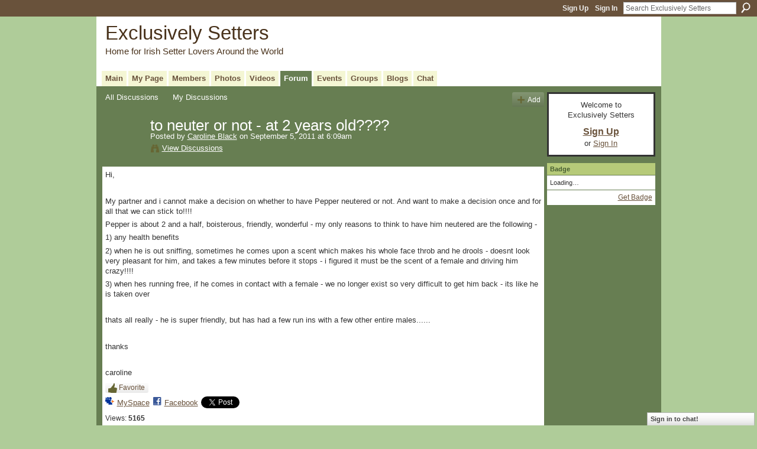

--- FILE ---
content_type: text/html; charset=UTF-8
request_url: https://irishsetters.ning.com/forum/topics/to-neuter-or-not-at-2-years-old?commentId=865021%3AComment%3A777634
body_size: 61668
content:
<!DOCTYPE html>
<html lang="en" xmlns:og="http://ogp.me/ns#" xmlns:fb="http://www.facebook.com/2008/fbml">
    <head data-layout-view="default">
<script>
    window.dataLayer = window.dataLayer || [];
        </script>
<!-- Google Tag Manager -->
<script>(function(w,d,s,l,i){w[l]=w[l]||[];w[l].push({'gtm.start':
new Date().getTime(),event:'gtm.js'});var f=d.getElementsByTagName(s)[0],
j=d.createElement(s),dl=l!='dataLayer'?'&l='+l:'';j.async=true;j.src=
'https://www.googletagmanager.com/gtm.js?id='+i+dl;f.parentNode.insertBefore(j,f);
})(window,document,'script','dataLayer','GTM-T5W4WQ');</script>
<!-- End Google Tag Manager -->
            <meta http-equiv="Content-Type" content="text/html; charset=utf-8" />
    <title>to neuter or not  - at 2 years old???? - Exclusively Setters</title>
    <link rel="icon" href="https://irishsetters.ning.com/favicon.ico" type="image/x-icon" />
    <link rel="SHORTCUT ICON" href="https://irishsetters.ning.com/favicon.ico" type="image/x-icon" />
    <meta name="description" content="Hi,
 
My partner and i cannot make a decision on whether to have Pepper neutered or not. And want to make a decision once and for all that we can stick to!!!!…" />
<meta name="title" content="to neuter or not  - at 2 years old????" />
<meta property="og:type" content="website" />
<meta property="og:url" content="https://irishsetters.ning.com/forum/topics/to-neuter-or-not-at-2-years-old?commentId=865021%3AComment%3A777634" />
<meta property="og:title" content="to neuter or not  - at 2 years old????" />
<meta property="og:image" content="https://storage.ning.com/topology/rest/1.0/file/get/2746056894?profile=UPSCALE_150x150">
<meta name="twitter:card" content="summary" />
<meta name="twitter:title" content="to neuter or not  - at 2 years old????" />
<meta name="twitter:description" content="Hi,
 
My partner and i cannot make a decision on whether to have Pepper neutered or not. And want to make a decision once and for all that we can stick to!!!!…" />
<meta name="twitter:image" content="https://storage.ning.com/topology/rest/1.0/file/get/2746056894?profile=UPSCALE_150x150" />
<link rel="image_src" href="https://storage.ning.com/topology/rest/1.0/file/get/2746056894?profile=UPSCALE_150x150" />
<script type="text/javascript">
    djConfig = { preventBackButtonFix: false, isDebug: false }
ning = {"CurrentApp":{"premium":true,"iconUrl":"https:\/\/storage.ning.com\/topology\/rest\/1.0\/file\/get\/2746056894?profile=UPSCALE_150x150","url":"httpsirishsetters.ning.com","domains":[],"online":true,"privateSource":true,"id":"irishsetters","appId":865021,"description":"A place for Irish Setters owners around the world to share stories &amp; photos of one of the most beautiful dog breeds. \/ Ein Platz f&uuml;r alle Irish Setter Besitzer der Welt um Ihre Geschichten\r\nund Bilder einer der sch&ouml;nsten Hunderassen zu teilen.\r\n","name":"Exclusively Setters","owner":"BeforeShot","createdDate":"2007-07-07T17:31:10.647Z","runOwnAds":false},"CurrentProfile":null,"maxFileUploadSize":5};
        (function(){
            if (!window.ning) { return; }

            var age, gender, rand, obfuscated, combined;

            obfuscated = document.cookie.match(/xgdi=([^;]+)/);
            if (obfuscated) {
                var offset = 100000;
                obfuscated = parseInt(obfuscated[1]);
                rand = obfuscated / offset;
                combined = (obfuscated % offset) ^ rand;
                age = combined % 1000;
                gender = (combined / 1000) & 3;
                gender = (gender == 1 ? 'm' : gender == 2 ? 'f' : 0);
                ning.viewer = {"age":age,"gender":gender};
            }
        })();

        if (window.location.hash.indexOf('#!/') == 0) {
        window.location.replace(window.location.hash.substr(2));
    }
    window.xg = window.xg || {};
xg.captcha = {
    'shouldShow': false,
    'siteKey': '6Ldf3AoUAAAAALPgNx2gcXc8a_5XEcnNseR6WmsT'
};
xg.addOnRequire = function(f) { xg.addOnRequire.functions.push(f); };
xg.addOnRequire.functions = [];
xg.addOnFacebookLoad = function (f) { xg.addOnFacebookLoad.functions.push(f); };
xg.addOnFacebookLoad.functions = [];
xg._loader = {
    p: 0,
    loading: function(set) {  this.p++; },
    onLoad: function(set) {
                this.p--;
        if (this.p == 0 && typeof(xg._loader.onDone) == 'function') {
            xg._loader.onDone();
        }
    }
};
xg._loader.loading('xnloader');
if (window.bzplcm) {
    window.bzplcm._profileCount = 0;
    window.bzplcm._profileSend = function() { if (window.bzplcm._profileCount++ == 1) window.bzplcm.send(); };
}
xg._loader.onDone = function() {
            if(window.bzplcm)window.bzplcm.start('ni');
        xg.shared.util.parseWidgets();    var addOnRequireFunctions = xg.addOnRequire.functions;
    xg.addOnRequire = function(f) { f(); };
    try {
        if (addOnRequireFunctions) { dojo.lang.forEach(addOnRequireFunctions, function(onRequire) { onRequire.apply(); }); }
    } catch (e) {
        if(window.bzplcm)window.bzplcm.ts('nx').send();
        throw e;
    }
    if(window.bzplcm) { window.bzplcm.stop('ni'); window.bzplcm._profileSend(); }
};
window.xn = { track: { event: function() {}, pageView: function() {}, registerCompletedFlow: function() {}, registerError: function() {}, timer: function() { return { lapTime: function() {} }; } } };</script>
<meta name="medium" content="news" /><link rel="alternate" type="application/atom+xml" title="to neuter or not  - at 2 years old???? - Exclusively Setters" href="https://irishsetters.ning.com/forum/topics/to-neuter-or-not-at-2-years-old?commentId=865021%3AComment%3A777634&amp;feed=yes&amp;xn_auth=no" /><link rel="alternate" type="application/atom+xml" title="Discussion Forum - Exclusively Setters" href="https://irishsetters.ning.com/forum?sort=mostRecent&amp;feed=yes&amp;xn_auth=no" />
<style type="text/css" media="screen,projection">
#xg_navigation ul div.xg_subtab ul li a {
    color:#7A7A7A;
    background:#0D100B;
}
#xg_navigation ul div.xg_subtab ul li a:hover {
    color:#ADADAD;
    background:#333F29;
}
</style>

<style type="text/css" media="screen,projection">
@import url("https://static.ning.com/socialnetworkmain/widgets/index/css/common.min.css?xn_version=1229287718");
@import url("https://static.ning.com/socialnetworkmain/widgets/forum/css/component.min.css?xn_version=148829171");
@import url("https://static.ning.com/socialnetworkmain/widgets/chat/css/bottom-bar.min.css?xn_version=512265546");

</style>

<style type="text/css" media="screen,projection">
@import url("/generated-691c8c14ed0355-13712587-css?xn_version=202511181459");

</style>

<style type="text/css" media="screen,projection">
@import url("/generated-691c8ae23e47a0-43059976-css?xn_version=202511181459");

</style>

<!--[if IE 6]>
    <link rel="stylesheet" type="text/css" href="https://static.ning.com/socialnetworkmain/widgets/index/css/common-ie6.min.css?xn_version=463104712" />
<![endif]-->
<!--[if IE 7]>
<link rel="stylesheet" type="text/css" href="https://static.ning.com/socialnetworkmain/widgets/index/css/common-ie7.css?xn_version=2712659298" />
<![endif]-->
<link rel="EditURI" type="application/rsd+xml" title="RSD" href="https://irishsetters.ning.com/profiles/blog/rsd" />
<script type="text/javascript">(function(a,b){if(/(android|bb\d+|meego).+mobile|avantgo|bada\/|blackberry|blazer|compal|elaine|fennec|hiptop|iemobile|ip(hone|od)|iris|kindle|lge |maemo|midp|mmp|netfront|opera m(ob|in)i|palm( os)?|phone|p(ixi|re)\/|plucker|pocket|psp|series(4|6)0|symbian|treo|up\.(browser|link)|vodafone|wap|windows (ce|phone)|xda|xiino/i.test(a)||/1207|6310|6590|3gso|4thp|50[1-6]i|770s|802s|a wa|abac|ac(er|oo|s\-)|ai(ko|rn)|al(av|ca|co)|amoi|an(ex|ny|yw)|aptu|ar(ch|go)|as(te|us)|attw|au(di|\-m|r |s )|avan|be(ck|ll|nq)|bi(lb|rd)|bl(ac|az)|br(e|v)w|bumb|bw\-(n|u)|c55\/|capi|ccwa|cdm\-|cell|chtm|cldc|cmd\-|co(mp|nd)|craw|da(it|ll|ng)|dbte|dc\-s|devi|dica|dmob|do(c|p)o|ds(12|\-d)|el(49|ai)|em(l2|ul)|er(ic|k0)|esl8|ez([4-7]0|os|wa|ze)|fetc|fly(\-|_)|g1 u|g560|gene|gf\-5|g\-mo|go(\.w|od)|gr(ad|un)|haie|hcit|hd\-(m|p|t)|hei\-|hi(pt|ta)|hp( i|ip)|hs\-c|ht(c(\-| |_|a|g|p|s|t)|tp)|hu(aw|tc)|i\-(20|go|ma)|i230|iac( |\-|\/)|ibro|idea|ig01|ikom|im1k|inno|ipaq|iris|ja(t|v)a|jbro|jemu|jigs|kddi|keji|kgt( |\/)|klon|kpt |kwc\-|kyo(c|k)|le(no|xi)|lg( g|\/(k|l|u)|50|54|\-[a-w])|libw|lynx|m1\-w|m3ga|m50\/|ma(te|ui|xo)|mc(01|21|ca)|m\-cr|me(rc|ri)|mi(o8|oa|ts)|mmef|mo(01|02|bi|de|do|t(\-| |o|v)|zz)|mt(50|p1|v )|mwbp|mywa|n10[0-2]|n20[2-3]|n30(0|2)|n50(0|2|5)|n7(0(0|1)|10)|ne((c|m)\-|on|tf|wf|wg|wt)|nok(6|i)|nzph|o2im|op(ti|wv)|oran|owg1|p800|pan(a|d|t)|pdxg|pg(13|\-([1-8]|c))|phil|pire|pl(ay|uc)|pn\-2|po(ck|rt|se)|prox|psio|pt\-g|qa\-a|qc(07|12|21|32|60|\-[2-7]|i\-)|qtek|r380|r600|raks|rim9|ro(ve|zo)|s55\/|sa(ge|ma|mm|ms|ny|va)|sc(01|h\-|oo|p\-)|sdk\/|se(c(\-|0|1)|47|mc|nd|ri)|sgh\-|shar|sie(\-|m)|sk\-0|sl(45|id)|sm(al|ar|b3|it|t5)|so(ft|ny)|sp(01|h\-|v\-|v )|sy(01|mb)|t2(18|50)|t6(00|10|18)|ta(gt|lk)|tcl\-|tdg\-|tel(i|m)|tim\-|t\-mo|to(pl|sh)|ts(70|m\-|m3|m5)|tx\-9|up(\.b|g1|si)|utst|v400|v750|veri|vi(rg|te)|vk(40|5[0-3]|\-v)|vm40|voda|vulc|vx(52|53|60|61|70|80|81|83|85|98)|w3c(\-| )|webc|whit|wi(g |nc|nw)|wmlb|wonu|x700|yas\-|your|zeto|zte\-/i.test(a.substr(0,4)))window.location.replace(b)})(navigator.userAgent||navigator.vendor||window.opera,'https://irishsetters.ning.com/m/discussion?id=865021%3ATopic%3A777987');</script>
    </head>
    <body>
<!-- Google Tag Manager (noscript) -->
<noscript><iframe src="https://www.googletagmanager.com/ns.html?id=GTM-T5W4WQ"
height="0" width="0" style="display:none;visibility:hidden"></iframe></noscript>
<!-- End Google Tag Manager (noscript) -->
        <div id='fb-root'></div>
<script>
  window.fbAsyncInit = function () {
    FB.init({
      appId      : null, 
      status     : true,   
      cookie     : true,   
      xfbml      : true, 
      version    : 'v2.3'  
    });
    var n = xg.addOnFacebookLoad.functions.length;
    for (var i = 0; i < n; i++) {
      xg.addOnFacebookLoad.functions[i]();
    }
    xg.addOnFacebookLoad = function (f) { f(); };
    xg.addOnFacebookLoad.functions = [];
  };
  (function() {
    var e = document.createElement('script');
    e.src = document.location.protocol + '//connect.facebook.net/en_US/sdk.js';
    e.async = true;
    document.getElementById('fb-root').appendChild(e);
  })();
</script>        <div id="xn_bar">
            <div id="xn_bar_menu">
                <div id="xn_bar_menu_branding" >
                                    </div>

                <div id="xn_bar_menu_more">
                    <form id="xn_bar_menu_search" method="GET" action="https://irishsetters.ning.com/main/search/search">
                        <fieldset>
                            <input type="text" name="q" id="xn_bar_menu_search_query" value="Search Exclusively Setters" _hint="Search Exclusively Setters" accesskey="4" class="text xj_search_hint" />
                            <a id="xn_bar_menu_search_submit" href="#" onclick="document.getElementById('xn_bar_menu_search').submit();return false">Search</a>
                        </fieldset>
                    </form>
                </div>

                            <ul id="xn_bar_menu_tabs">
                                            <li><a href="https://irishsetters.ning.com/main/authorization/signUp?target=https%3A%2F%2Firishsetters.ning.com%2Fforum%2Ftopics%2Fto-neuter-or-not-at-2-years-old%3FcommentId%3D865021%253AComment%253A777634">Sign Up</a></li>
                                                <li><a href="https://irishsetters.ning.com/main/authorization/signIn?target=https%3A%2F%2Firishsetters.ning.com%2Fforum%2Ftopics%2Fto-neuter-or-not-at-2-years-old%3FcommentId%3D865021%253AComment%253A777634">Sign In</a></li>
                                    </ul>
                        </div>
        </div>
        
        
        <div id="xg" class="xg_theme xg_widget_forum xg_widget_forum_topic xg_widget_forum_topic_show" data-layout-pack="classic">
            <div id="xg_head">
                <div id="xg_masthead">
                    <p id="xg_sitename"><a id="application_name_header_link" href="/">Exclusively Setters</a></p>
                    <p id="xg_sitedesc" class="xj_site_desc">Home for Irish Setter Lovers Around the World</p>
                </div>
                <div id="xg_navigation">
                    <ul>
    <li id="xg_tab_main" class="xg_subtab"><a href="/"><span>Main</span></a></li><li id="xg_tab_profile" class="xg_subtab"><a href="/profiles"><span>My Page</span></a></li><li id="xg_tab_members" class="xg_subtab"><a href="/profiles/members/"><span>Members</span></a></li><li id="xg_tab_photo" class="xg_subtab"><a href="/photo"><span>Photos</span></a></li><li id="xg_tab_video" class="xg_subtab"><a href="/video"><span>Videos</span></a></li><li id="xg_tab_forum" class="xg_subtab this"><a href="/forum"><span>Forum</span></a></li><li id="xg_tab_events" class="xg_subtab"><a href="/events"><span>Events</span></a></li><li id="xg_tab_groups" class="xg_subtab"><a href="/groups"><span>Groups</span></a></li><li id="xg_tab_blogs" class="xg_subtab"><a href="/profiles/blog/list"><span>Blogs</span></a></li><li id="xg_tab_chat" class="xg_subtab"><a href="/chat"><span>Chat</span></a></li></ul>

                </div>
            </div>
            
            <div id="xg_body">
                
                <div class="xg_column xg_span-16 xj_classic_canvas">
                    <ul class="navigation easyclear">
            <li><a href="https://irishsetters.ning.com/forum">All Discussions</a></li>
        <li><a href="https://irishsetters.ning.com/forum/topic/listForContributor?">My Discussions</a></li>
                <li class="right xg_lightborder navbutton"><a href="https://irishsetters.ning.com/main/authorization/signUp?target=https%3A%2F%2Firishsetters.ning.com%2Fforum%2Ftopic%2Fnew%3Ftarget%3Dhttps%253A%252F%252Firishsetters.ning.com%252Fforum%252Ftopics%252Fto-neuter-or-not-at-2-years-old%253FcommentId%253D865021%25253AComment%25253A777634" dojoType="PromptToJoinLink" _joinPromptText="Please sign up or sign in to complete this step." _hasSignUp="true" _signInUrl="https://irishsetters.ning.com/main/authorization/signIn?target=https%3A%2F%2Firishsetters.ning.com%2Fforum%2Ftopic%2Fnew%3Ftarget%3Dhttps%253A%252F%252Firishsetters.ning.com%252Fforum%252Ftopics%252Fto-neuter-or-not-at-2-years-old%253FcommentId%253D865021%25253AComment%25253A777634" class="xg_sprite xg_sprite-add">Add</a></li>
    </ul>
<div class="xg_module xg_module_with_dialog">
    <div class="xg_headline xg_headline-img xg_headline-2l">
    <div class="ib"><span class="xg_avatar"><a class="fn url" href="http://irishsetters.ning.com/profile/CarolineBlack"  title="Caroline Black"><span class="table_img dy-avatar dy-avatar-64 "><img  class="photo photo" src="https://storage.ning.com/topology/rest/1.0/file/get/1950770793?profile=RESIZE_64x64&amp;width=64&amp;height=64&amp;crop=1%3A1" alt="" /></span></a></span></div>
<div class="tb"><h1>to neuter or not  - at 2 years old????</h1>
        <ul class="navigation byline">
            <li><a class="nolink">Posted by </a><a href="/profile/CarolineBlack">Caroline Black</a><a class="nolink"> on September 5, 2011 at 6:09am</a></li>
            <li><a class="xg_sprite xg_sprite-view" href="https://irishsetters.ning.com/forum/topic/listForContributor?user=0oq2rh5b3g4d3">View Discussions</a></li>
        </ul>
    </div>
</div>
    <div class="xg_module_body">
        <div class="discussion" data-category-id="">
            <div class="description">
                                <div class="xg_user_generated">
                    <p>Hi,</p>
<p> </p>
<p>My partner and i cannot make a decision on whether to have Pepper neutered or not. And want to make a decision once and for all that we can stick to!!!!</p>
<p>Pepper is about 2 and a half, boisterous, friendly, wonderful - my only reasons to think to have him neutered are the following -</p>
<p>1) any health benefits</p>
<p>2) when he is out sniffing, sometimes he comes upon a scent which makes his whole face throb and he drools - doesnt look very pleasant for him, and takes a few minutes before it stops - i figured it must be the scent of a female and driving him crazy!!!!</p>
<p>3) when hes running free, if he comes in contact with a female - we no longer exist so very difficult to get him back - its like he is taken over</p>
<p> </p>
<p>thats all really - he is super friendly, but has had a few run ins with a few other entire males......</p>
<p> </p>
<p>thanks</p>
<p> </p>
<p>caroline</p>                </div>
            </div>
        </div>
                    <p class="small" id="tagsList" style="display:none">Tags:<br/></p>
                <div class="left-panel">
            <div class="likebox likebox-ning">
    <div class="ning-like">
                <div class="xg_lightborder like-button like-button-3">
            <a data-content-id="865021:Topic:777987"
                        data-content-type="Topic"
                        data-sign-up-url="https://irishsetters.ning.com/main/authorization/signUp?target=https%3A%2F%2Firishsetters.ning.com%2Fforum%2Ftopics%2Fto-neuter-or-not-at-2-years-old%3FcommentId%3D865021%253AComment%253A777634"
                        data-like-url="/main/like/like"
                        data-unlike-url="/main/like/unlike"
                        data-track='{"category":"Likes","action":"Like","label":"","ga4":{"event":"like"}}'                                                data-page-type="detail" class="xg_sprite" href="#">
                Favorite            </a>
        </div>
                <div class="like-count dy-displaynone">
            <a href="#" class="view-liked" _id="865021:Topic:777987">0 members favorited this</a>
        </div>
    </div>
</div>
                <p class="share-links clear">
                <a href="http://www.myspace.com/Modules/PostTo/Pages/?t=to%20neuter%20or%20not%20%20-%20at%202%20years%20old%3F%3F%3F%3F&c=Check%20out%20%22to%20neuter%20or%20not%20%20-%20at%202%20years%20old%3F%3F%3F%3F%22%20on%20Exclusively%20Setters&u=https%3A%2F%2Firishsetters.ning.com%2Fxn%2Fdetail%2F865021%3ATopic%3A777987&l=2" class="post_to_myspace" target="_blank">MySpace</a>            <script>!function(d,s,id){var js,fjs=d.getElementsByTagName(s)[0];if(!d.getElementById(id)){js=d.createElement(s);js.id=id;js.src="//platform.twitter.com/widgets.js";fjs.parentNode.insertBefore(js,fjs);}}(document,"script","twitter-wjs");</script>
                    <span class="xg_tweet">
        <a href="https://twitter.com/share" class="post_to_twitter twitter-share-button" target="_blank"
            data-text="Checking out &quot;to neuter or not  - at 2 years old????&quot; on Exclusively Setters:" data-url="https://irishsetters.ning.com/forum/topics/to-neuter-or-not-at-2-years-old?commentId=865021%3AComment%3A777634" data-count="none" data-dnt="true">Tweet</a>
        </span>
                <a class="post_to_facebook xj_post_to_facebook" href="http://www.facebook.com/share.php?u=https%3A%2F%2Firishsetters.ning.com%2Fforum%2Ftopics%2Fto-neuter-or-not-at-2-years-old%3FcommentId%3D865021%253AComment%253A777634%26xg_source%3Dfacebookshare&amp;t=" _url="https://irishsetters.ning.com/forum/topics/to-neuter-or-not-at-2-years-old?commentId=865021%3AComment%3A777634&amp;xg_source=facebookshare" _title="" _log="{&quot;module&quot;:&quot;forum&quot;,&quot;page&quot;:&quot;topic&quot;,&quot;action&quot;:&quot;show&quot;}">Facebook</a>
    <div class="likebox">
    <div class="facebook-like" data-content-type="Topic" data-content-id="865021:Topic:777987" data-page-type="detail">
        <fb:like href="https://irishsetters.ning.com/xn/detail/865021:Topic:777987" layout="button_count" show_faces="false" width="450"></fb:like>
    </div>
</div>
                </p>
                            <script>xg.addOnRequire(function () { xg.post('/main/viewcount/update?xn_out=json', {key: '865021:Topic:777987', x: 'be797ed'}); });</script>                <p class="small dy-clear view-count-container">
    <span class="view-count-label">Views:</span> <span class="view-count">5165</span></p>

                    </div>
                <dl id="cf" class="discussion noindent">
            <dd>             <p class="toggle">
            <a href="https://irishsetters.ning.com/main/authorization/signUp?target=https%3A%2F%2Firishsetters.ning.com%2Fforum%2Ftopics%2Fto-neuter-or-not-at-2-years-old%3FcommentId%3D865021%253AComment%253A777634" dojoType="PromptToJoinLink" _joinPromptText="Please sign up or sign in to complete this step." _hasSignUp="true" _signInUrl="https://irishsetters.ning.com/main/authorization/signIn?target=https%3A%2F%2Firishsetters.ning.com%2Fforum%2Ftopics%2Fto-neuter-or-not-at-2-years-old%3FcommentId%3D865021%253AComment%253A777634"><span><!--[if IE]>&#9658;<![endif]--><![if !IE]>&#9654;<![endif]></span> Reply to This</a>
        </p>
    </dd>        </dl>
    </div>
</div>
    <div class="xg_module">
            <div id="discussionReplies" >
            <div class="xg_module_body">
                <h3 id="comments" _scrollTo="cid-865021:Comment:777634">Replies to This Discussion</h3>
                                    <dl class="discussion clear i0 xg_lightborder">
    <dt class="byline">
        <a name="865021:Comment:778189" id="cid-865021:Comment:778189"></a>         <span class="xg_avatar"><a class="fn url" href="http://irishsetters.ning.com/profile/lynhathaway"  title="lyn hathaway"><span class="table_img dy-avatar dy-avatar-48 "><img  class="photo photo left" src="https://storage.ning.com/topology/rest/1.0/file/get/1950757358?profile=RESIZE_48X48&amp;width=48&amp;height=48&amp;crop=1%3A1" alt="" /></span></a></span><a name="865021Comment778189" href="https://irishsetters.ning.com/xn/detail/865021:Comment:778189" title="Permalink to this Reply" class="xg_icon xg_icon-permalink">Permalink</a> Reply by <a href="https://irishsetters.ning.com/forum/topic/listForContributor?user=52xkk5mc11n1" class="fn url">lyn hathaway</a> on <span class="timestamp">September 5, 2011 at 6:51am</span>    </dt>
        <dd>
                        <div class="description" id="desc_865021Comment778189"><div class="xg_user_generated"><p> hi caroline just to say from your post your pepper sounds and behaves like any normal healthy two year old.( in doggy years hes a teenager who wants to be noticed ) and im sure hell settle down.weve never owned dogs just had bitches and my last bitch had to have an historectomy due to pyometra and it affected her coat really bad .the coat went all course and shed bald patches all on one side .</p>
<p> </p></div></div>
                </dd>
        <dd>
        <ul class="actionlinks">
    <li>             <p class="toggle">
            <a href="https://irishsetters.ning.com/main/authorization/signUp?target=https%3A%2F%2Firishsetters.ning.com%2Fforum%2Ftopics%2Fto-neuter-or-not-at-2-years-old%3FcommentId%3D865021%253AComment%253A777634" dojoType="PromptToJoinLink" _joinPromptText="Please sign up or sign in to complete this step." _hasSignUp="true" _signInUrl="https://irishsetters.ning.com/main/authorization/signIn?target=https%3A%2F%2Firishsetters.ning.com%2Fforum%2Ftopics%2Fto-neuter-or-not-at-2-years-old%3FcommentId%3D865021%253AComment%253A777634"><span><!--[if IE]>&#9658;<![endif]--><![if !IE]>&#9654;<![endif]></span> Reply</a>
        </p>
    </li><li class="actionlink"></li>    </ul>
</dl>
<dl class="discussion clear i1 xg_lightborder">
    <dt class="byline">
        <a name="865021:Comment:777634" id="cid-865021:Comment:777634"></a>         <span class="xg_avatar"><a class="fn url" href="http://irishsetters.ning.com/profile/silviamarco"  title="silvia"><span class="table_img dy-avatar dy-avatar-48 "><img  class="photo photo left" src="https://storage.ning.com/topology/rest/1.0/file/get/10935194061?profile=RESIZE_48X48&amp;width=48&amp;height=48&amp;crop=1%3A1" alt="" /></span></a></span><a name="865021Comment777634" href="https://irishsetters.ning.com/xn/detail/865021:Comment:777634" title="Permalink to this Reply" class="xg_icon xg_icon-permalink">Permalink</a> Reply by <a href="https://irishsetters.ning.com/forum/topic/listForContributor?user=3e4d5hzcnqmrx" class="fn url">silvia</a> on <span class="timestamp">September 5, 2011 at 7:41am</span>    </dt>
        <dd>
                        <div class="description" id="desc_865021Comment777634"><div class="xg_user_generated"><p>oh  caroline, I woudnt do... he looks SO wonderful and so heatlhy and nice coat.. that will change (well, not 100%, but quite likely..).. I think the behaviour will settle done, eventually with a bit of training on the "recall" side? :)</p>
<p> </p></div></div>
                </dd>
        <dd>
        <ul class="actionlinks">
    <li>             <p class="toggle">
            <a href="https://irishsetters.ning.com/main/authorization/signUp?target=https%3A%2F%2Firishsetters.ning.com%2Fforum%2Ftopics%2Fto-neuter-or-not-at-2-years-old%3FcommentId%3D865021%253AComment%253A777634" dojoType="PromptToJoinLink" _joinPromptText="Please sign up or sign in to complete this step." _hasSignUp="true" _signInUrl="https://irishsetters.ning.com/main/authorization/signIn?target=https%3A%2F%2Firishsetters.ning.com%2Fforum%2Ftopics%2Fto-neuter-or-not-at-2-years-old%3FcommentId%3D865021%253AComment%253A777634"><span><!--[if IE]>&#9658;<![endif]--><![if !IE]>&#9654;<![endif]></span> Reply</a>
        </p>
    </li><li class="actionlink"></li>    </ul>
</dl>
<dl class="discussion clear i2 xg_lightborder">
    <dt class="byline">
        <a name="865021:Comment:777637" id="cid-865021:Comment:777637"></a>         <span class="xg_avatar"><a class="fn url" href="http://irishsetters.ning.com/profile/daniellerowles"  title="danielle rowles"><span class="table_img dy-avatar dy-avatar-48 "><img  class="photo photo left" src="https://storage.ning.com/topology/rest/1.0/file/get/1950773545?profile=RESIZE_48X48&amp;width=48&amp;height=48&amp;crop=1%3A1" alt="" /></span></a></span><a name="865021Comment777637" href="https://irishsetters.ning.com/xn/detail/865021:Comment:777637" title="Permalink to this Reply" class="xg_icon xg_icon-permalink">Permalink</a> Reply by <a href="https://irishsetters.ning.com/forum/topic/listForContributor?user=1lcew6tka0xnn" class="fn url">danielle rowles</a> on <span class="timestamp">September 5, 2011 at 7:47am</span>    </dt>
        <dd>
                        <div class="description" id="desc_865021Comment777637"><div class="xg_user_generated">I agree, I wouldn't, my Irish boy is nearly 2.5 yrs now and is for the most part, very settled, he lives with 3 females and all of them are entire and I have no problems. I go for walks with a friend of mine who has a netured male springer and he seems to give off a different scent to an entire male and I have found that because of this the older IRWS thinks the springer is something he should hump!!!</div></div>
                </dd>
        <dd>
        <ul class="actionlinks">
    <li>             <p class="toggle">
            <a href="https://irishsetters.ning.com/main/authorization/signUp?target=https%3A%2F%2Firishsetters.ning.com%2Fforum%2Ftopics%2Fto-neuter-or-not-at-2-years-old%3FcommentId%3D865021%253AComment%253A777634" dojoType="PromptToJoinLink" _joinPromptText="Please sign up or sign in to complete this step." _hasSignUp="true" _signInUrl="https://irishsetters.ning.com/main/authorization/signIn?target=https%3A%2F%2Firishsetters.ning.com%2Fforum%2Ftopics%2Fto-neuter-or-not-at-2-years-old%3FcommentId%3D865021%253AComment%253A777634"><span><!--[if IE]>&#9658;<![endif]--><![if !IE]>&#9654;<![endif]></span> Reply</a>
        </p>
    </li><li class="actionlink"></li>    </ul>
</dl>
<dl class="discussion clear i3 xg_lightborder">
    <dt class="byline">
        <a name="865021:Comment:778004" id="cid-865021:Comment:778004"></a>         <span class="xg_avatar"><a class="fn url" href="http://irishsetters.ning.com/profile/LoisMcCullough"  title="Lois McCullough"><span class="table_img dy-avatar dy-avatar-48 "><img  class="photo photo left" src="https://storage.ning.com/topology/rest/1.0/file/get/1950776888?profile=RESIZE_48X48&amp;width=48&amp;height=48&amp;crop=1%3A1" alt="" /></span></a></span><a name="865021Comment778004" href="https://irishsetters.ning.com/xn/detail/865021:Comment:778004" title="Permalink to this Reply" class="xg_icon xg_icon-permalink">Permalink</a> Reply by <a href="https://irishsetters.ning.com/forum/topic/listForContributor?user=07oob6m1l2al7" class="fn url">Lois McCullough</a> on <span class="timestamp">September 5, 2011 at 8:09am</span>    </dt>
        <dd>
                        <div class="description" id="desc_865021Comment778004"><div class="xg_user_generated">Hi Caroline Micawber is 2 yrs old he also likes the girls and Hanilton is 7 yrs a,d also takes a lot of notice of the girls at training classes but we would never have them neutered unless for medical reasons. We couldn't bear to see their beatiful coats disappear into a woolly mess</div></div>
                </dd>
        <dd>
        <ul class="actionlinks">
    <li>             <p class="toggle">
            <a href="https://irishsetters.ning.com/main/authorization/signUp?target=https%3A%2F%2Firishsetters.ning.com%2Fforum%2Ftopics%2Fto-neuter-or-not-at-2-years-old%3FcommentId%3D865021%253AComment%253A777634" dojoType="PromptToJoinLink" _joinPromptText="Please sign up or sign in to complete this step." _hasSignUp="true" _signInUrl="https://irishsetters.ning.com/main/authorization/signIn?target=https%3A%2F%2Firishsetters.ning.com%2Fforum%2Ftopics%2Fto-neuter-or-not-at-2-years-old%3FcommentId%3D865021%253AComment%253A777634"><span><!--[if IE]>&#9658;<![endif]--><![if !IE]>&#9654;<![endif]></span> Reply</a>
        </p>
    </li><li class="actionlink"></li>    </ul>
</dl>
<dl class="discussion clear i2 xg_lightborder">
    <dt class="byline">
        <a name="865021:Comment:778365" id="cid-865021:Comment:778365"></a>         <span class="xg_avatar"><img xj_user_default photo left  src="https://storage.ning.com/topology/rest/1.0/file/get/1979791090?profile=original&amp;xn_version=202511181459&amp;width=48&amp;height=48&amp;crop=1%3A1&amp;xj_user_default=1" height="48" width="48" alt="Val Martin" /></span><a name="865021Comment778365" href="https://irishsetters.ning.com/xn/detail/865021:Comment:778365" title="Permalink to this Reply" class="xg_icon xg_icon-permalink">Permalink</a> Reply by <a href="https://irishsetters.ning.com/forum/topic/listForContributor?user=3k8ugkdvlpw06" class="fn url">Val Martin</a> on <span class="timestamp">September 5, 2011 at 8:18am</span>    </dt>
        <dd>
                        <div class="description" id="desc_865021Comment778365"><div class="xg_user_generated"><p>I agree with Silvia.....I would 'step up' the recall training, eventually using a bitch as a distraction. </p>
<p>He should, if he has had plenty of 'recall' work, return to you when called, even if there is a bitch in sight.</p>
<p>Neutering would be my very last option and only if all else failed.</p></div></div>
                </dd>
        <dd>
        <ul class="actionlinks">
    <li>             <p class="toggle">
            <a href="https://irishsetters.ning.com/main/authorization/signUp?target=https%3A%2F%2Firishsetters.ning.com%2Fforum%2Ftopics%2Fto-neuter-or-not-at-2-years-old%3FcommentId%3D865021%253AComment%253A777634" dojoType="PromptToJoinLink" _joinPromptText="Please sign up or sign in to complete this step." _hasSignUp="true" _signInUrl="https://irishsetters.ning.com/main/authorization/signIn?target=https%3A%2F%2Firishsetters.ning.com%2Fforum%2Ftopics%2Fto-neuter-or-not-at-2-years-old%3FcommentId%3D865021%253AComment%253A777634"><span><!--[if IE]>&#9658;<![endif]--><![if !IE]>&#9654;<![endif]></span> Reply</a>
        </p>
    </li><li class="actionlink"></li>    </ul>
</dl>
<dl class="discussion clear i0 xg_lightborder">
    <dt class="byline">
        <a name="865021:Comment:778573" id="cid-865021:Comment:778573"></a>         <span class="xg_avatar"><a class="fn url" href="http://irishsetters.ning.com/profile/FranGriffin"  title="Fran Griffin"><span class="table_img dy-avatar dy-avatar-48 "><img  class="photo photo left" src="https://storage.ning.com/topology/rest/1.0/file/get/1950751179?profile=RESIZE_48X48&amp;width=48&amp;height=48&amp;crop=1%3A1" alt="" /></span></a></span><a name="865021Comment778573" href="https://irishsetters.ning.com/xn/detail/865021:Comment:778573" title="Permalink to this Reply" class="xg_icon xg_icon-permalink">Permalink</a> Reply by <a href="https://irishsetters.ning.com/forum/topic/listForContributor?user=fransetter" class="fn url">Fran Griffin</a> on <span class="timestamp">September 5, 2011 at 10:00am</span>    </dt>
        <dd>
                        <div class="description" id="desc_865021Comment778573"><div class="xg_user_generated"><p>My view has always been if the dog aint not broke, then don't fix it.  I have always advised owners that if their male dogs are liable to take off after girls to the point that it becomes a problem, then do consider neutering.  Some males produce more testosterone than others. Some males you can put a bitch in season right under their noses and they wont give the girl a second glance, others, like one of mine can be difficult to get away, but you can with insistence, others - well it becomes downright impossible. In fact keeping my male dog entire affects his performance in the agility ring. He is fantastic in training, but at a show, forget it, he is more interested in who is lining up for the ring, not the jumps inside the ring !!!! However, there are things you need to bear in mind, and my personal view is keeping my boy entire is more important to me from a health perspective, considering all my neutered dogs have gone on to develop problems!</p>
<p> </p>
<p>De-sexing a dog  - there is evidence, and increasing evidence that it can lead to endocrine problems. Hypothyroidism, Addison's Disease, and Cushings for example!  Now whether neutering increases the chances of a problem developing because there is already a predisposition there is another matter, because I have known plenty of dogs who haven't been neutered develop these said conditions. However, the evidence available <strong>at the moment</strong> shows a distinct trend towards neutered dogs being more at risk. If you watch this video:</p>
<p><a rel=nofollow href="http://healthypets.mercola.com/sites/healthypets/videos.aspx" target="_blank">http://healthypets.mercola.com/sites/healthypets/videos.aspx</a></p>
<p>Karen Becker raises the point that the body will demand testosterone after neutering, and that this will be produced eventually by the adrenal glands. This is not quite the truth.  It will be produced by the pituitary gland, possibly even the hypothalamus in what is known as the HPA axis (the link between the hypothalamus, pituitary glands and the adrenal glands). Certainly neutering affects the entire glandular (endocrine) system, it cannot do anything else but.  The dogs metabolism slows down, hence the weight gain they experience, and thyroid gland secretions certainly have some role in the quality of the dogs coat, just as it does in human hair.</p>
<p>My advice still is - if you can live with the problems your dog has because of  its hormonal levels (as I can with my boy, because his overall health is more important to me than agility), then leave things alone.  Likewise, overproduction of hormones can lead to their own problems occuring.</p>
<p>The bog standard vet advice of "you should neuter your dog because it puts them at risk of testicular cancer", is as stupid as a doctor saying to me that I should have my breasts removed because I am at risk of breast cancer.  These reasons do not buy the argument.</p>
<p> </p>
<p>Like everything else in life, its striking the balance between your dogs health, and your dogs safety. If my male dog was one of those who is impossible to get away from girls, and who starts to roam, crossing roads etc, then I would  consider neutering.</p>
<p> </p>
<p>There is something else you could consider. There is an implant by the name of Suprelorin which blocks testosterone from the pituitary gland.  It is far safer than the Tardak injections offered by the vets, and far more effective.  I would never entertain Tardak, having seen the effects this can have on dogs behaviourally, and it certainly hasn't reflected what eventually happened when the dog was neutered. Suprelorin is also not a permanent solution, so if you have it put in, don't like it, then it wears off, usually about 9 months further down the road.</p>
<p> </p>
<p>Anyway, hope this is food for thought.</p>
<p> </p>
<p> </p>
<p> </p></div></div>
                </dd>
        <dd>
        <ul class="actionlinks">
    <li>             <p class="toggle">
            <a href="https://irishsetters.ning.com/main/authorization/signUp?target=https%3A%2F%2Firishsetters.ning.com%2Fforum%2Ftopics%2Fto-neuter-or-not-at-2-years-old%3FcommentId%3D865021%253AComment%253A777634" dojoType="PromptToJoinLink" _joinPromptText="Please sign up or sign in to complete this step." _hasSignUp="true" _signInUrl="https://irishsetters.ning.com/main/authorization/signIn?target=https%3A%2F%2Firishsetters.ning.com%2Fforum%2Ftopics%2Fto-neuter-or-not-at-2-years-old%3FcommentId%3D865021%253AComment%253A777634"><span><!--[if IE]>&#9658;<![endif]--><![if !IE]>&#9654;<![endif]></span> Reply</a>
        </p>
    </li><li class="actionlink"></li>    </ul>
</dl>
<dl class="discussion clear i1 xg_lightborder">
    <dt class="byline">
        <a name="865021:Comment:785505" id="cid-865021:Comment:785505"></a>         <span class="xg_avatar"><a class="fn url" href="http://irishsetters.ning.com/profile/LouisePerry"  title="Louise Perry"><span class="table_img dy-avatar dy-avatar-48 "><img  class="photo photo left" src="https://storage.ning.com/topology/rest/1.0/file/get/1950773091?profile=RESIZE_48X48&amp;width=48&amp;height=48&amp;crop=1%3A1" alt="" /></span></a></span><a name="865021Comment785505" href="https://irishsetters.ning.com/xn/detail/865021:Comment:785505" title="Permalink to this Reply" class="xg_icon xg_icon-permalink">Permalink</a> Reply by <a href="https://irishsetters.ning.com/forum/topic/listForContributor?user=2yq2fe3qfu2c8" class="fn url">Louise Perry</a> on <span class="timestamp">September 9, 2011 at 11:59am</span>    </dt>
        <dd>
                        <div class="description" id="desc_865021Comment785505"><div class="xg_user_generated"><p>Hi Caroline,</p>
<p>Reuben is 27 months and he is just coming to the end of his second superlorin implant and I will monitor him to see how he behaves . Reuben it seems is quite highly sexed and i had the first implant about 14 months ago as he was running off following a scent and barking all round the fence in the garden (must have been a smell of a bitch in the air). Also I found that I needed something to calm his raging hormones so I could get him to concentrate on any training aspects. I do not want to have him castrated and would hate to see his coat go all woolly etc, so I tried Superlorin and was really pleased with it. I will use it again if necessary as I am scared of him doing runners, especially as i have a dog walker two days a week (whilst I am at Uni all day) and dont want dog walker having a hard time and the worry of Reuben getting lost/run over etc. I am hoping that with continual training, the need for superlorin will not be necessary as Reuben matures. Reuben's recall is brilliant at the moment but not so sure it would be with a bitch in season nearby.</p>
<p>Anyway it is worth looking into and at my vets it cost approx £70 incl vat and I dont think that is too bad to pay for the value of its assistance. Also it gives you some kind of idea of how their behaviour may alter slightly if ever castrated. Some dogs lose confidence when castrated and can cause all sorts of issues, but of course every dog is different.</p>
<p> </p>
<p>I myself have pondered on the issue of castration and maybe in the future years if i need to do it rather than constant implants - then I will forfeit the coat effect as living a stress free and enjoyable life with my pet is more important.</p>
<p> </p>
<p>lots to think about , good luck</p></div></div>
                </dd>
        <dd>
        <ul class="actionlinks">
    <li>             <p class="toggle">
            <a href="https://irishsetters.ning.com/main/authorization/signUp?target=https%3A%2F%2Firishsetters.ning.com%2Fforum%2Ftopics%2Fto-neuter-or-not-at-2-years-old%3FcommentId%3D865021%253AComment%253A777634" dojoType="PromptToJoinLink" _joinPromptText="Please sign up or sign in to complete this step." _hasSignUp="true" _signInUrl="https://irishsetters.ning.com/main/authorization/signIn?target=https%3A%2F%2Firishsetters.ning.com%2Fforum%2Ftopics%2Fto-neuter-or-not-at-2-years-old%3FcommentId%3D865021%253AComment%253A777634"><span><!--[if IE]>&#9658;<![endif]--><![if !IE]>&#9654;<![endif]></span> Reply</a>
        </p>
    </li><li class="actionlink"></li>    </ul>
</dl>
<dl class="discussion clear i0 xg_lightborder">
    <dt class="byline">
        <a name="865021:Comment:787899" id="cid-865021:Comment:787899"></a>         <span class="xg_avatar"><a class="fn url" href="http://irishsetters.ning.com/profile/molenweg"  title="Diana van der Valk"><span class="table_img dy-avatar dy-avatar-48 "><img  class="photo photo left" src="https://storage.ning.com/topology/rest/1.0/file/get/1950749394?profile=RESIZE_48X48&amp;width=48&amp;height=48&amp;crop=1%3A1" alt="" /></span></a></span><a name="865021Comment787899" href="https://irishsetters.ning.com/xn/detail/865021:Comment:787899" title="Permalink to this Reply" class="xg_icon xg_icon-permalink">Permalink</a> Reply by <a href="https://irishsetters.ning.com/forum/topic/listForContributor?user=molenweg" class="fn url">Diana van der Valk</a> on <span class="timestamp">September 10, 2011 at 7:11am</span>    </dt>
        <dd>
                        <div class="description" id="desc_865021Comment787899"><div class="xg_user_generated"><p>Hi Caroline,</p>
<p>if you don't mind his coat will look awfull, you can do it. But I would start with Suprelorin, that works the same, but ends after 6 months. So you can see how your dog will be after being neutered...if you don't like it, he will be back to normal when the medication is done. If he doesn't run away chasing bitches, why not let him behave like a boy?</p></div></div>
                </dd>
        <dd>
        <ul class="actionlinks">
    <li>             <p class="toggle">
            <a href="https://irishsetters.ning.com/main/authorization/signUp?target=https%3A%2F%2Firishsetters.ning.com%2Fforum%2Ftopics%2Fto-neuter-or-not-at-2-years-old%3FcommentId%3D865021%253AComment%253A777634" dojoType="PromptToJoinLink" _joinPromptText="Please sign up or sign in to complete this step." _hasSignUp="true" _signInUrl="https://irishsetters.ning.com/main/authorization/signIn?target=https%3A%2F%2Firishsetters.ning.com%2Fforum%2Ftopics%2Fto-neuter-or-not-at-2-years-old%3FcommentId%3D865021%253AComment%253A777634"><span><!--[if IE]>&#9658;<![endif]--><![if !IE]>&#9654;<![endif]></span> Reply</a>
        </p>
    </li><li class="actionlink"></li>    </ul>
</dl>
<dl class="discussion clear i1 xg_lightborder">
    <dt class="byline">
        <a name="865021:Comment:789201" id="cid-865021:Comment:789201"></a>         <span class="xg_avatar"><a class="fn url" href="http://irishsetters.ning.com/profile/JeanLippett"  title="Jean Lippett"><span class="table_img dy-avatar dy-avatar-48 "><img  class="photo photo left" src="https://storage.ning.com/topology/rest/1.0/file/get/1950782903?profile=RESIZE_48X48&amp;width=48&amp;height=48&amp;crop=1%3A1" alt="" /></span></a></span><a name="865021Comment789201" href="https://irishsetters.ning.com/xn/detail/865021:Comment:789201" title="Permalink to this Reply" class="xg_icon xg_icon-permalink">Permalink</a> Reply by <a href="https://irishsetters.ning.com/forum/topic/listForContributor?user=0db26a1cni47d" class="fn url">Jean Lippett</a> on <span class="timestamp">September 11, 2011 at 7:30am</span>    </dt>
        <dd>
                        <div class="description" id="desc_865021Comment789201"><div class="xg_user_generated"><p>I'm investigating Suprelorin <a rel=nofollow href="http://http://www.noahcompendium.co.uk/Virbac_Limited/Suprelorin_4_7_mg_implant_for_dogs/-48969.html" target="_blank">http://www.noahcompendium.co.uk/Virbac_Limited/Suprelorin_4_7_mg_im...</a></p>
<p>but have noticed this on the page I've linked to:-    'The ability of dogs to sire offspring following their return to normal plasma testosterone levels, after the administration of the product, has not been investigated.'</p>
<p>You'd think that would have been one of the first things they'd test in a temporary contraceptive but maybe they're keeping clear of legal comebacks. Does anyone know of dogs siring puppies successfully after the implant?</p>
<p> </p></div></div>
                </dd>
        <dd>
        <ul class="actionlinks">
    <li>             <p class="toggle">
            <a href="https://irishsetters.ning.com/main/authorization/signUp?target=https%3A%2F%2Firishsetters.ning.com%2Fforum%2Ftopics%2Fto-neuter-or-not-at-2-years-old%3FcommentId%3D865021%253AComment%253A777634" dojoType="PromptToJoinLink" _joinPromptText="Please sign up or sign in to complete this step." _hasSignUp="true" _signInUrl="https://irishsetters.ning.com/main/authorization/signIn?target=https%3A%2F%2Firishsetters.ning.com%2Fforum%2Ftopics%2Fto-neuter-or-not-at-2-years-old%3FcommentId%3D865021%253AComment%253A777634"><span><!--[if IE]>&#9658;<![endif]--><![if !IE]>&#9654;<![endif]></span> Reply</a>
        </p>
    </li><li class="actionlink"></li>    </ul>
</dl>
<dl class="discussion clear i1 xg_lightborder">
    <dt class="byline">
        <a name="865021:Comment:789692" id="cid-865021:Comment:789692"></a>         <span class="xg_avatar"><a class="fn url" href="http://irishsetters.ning.com/profile/SusanLoconsole"  title="Sue and Cash"><span class="table_img dy-avatar dy-avatar-48 "><img  class="photo photo left" src="https://storage.ning.com/topology/rest/1.0/file/get/1950764965?profile=RESIZE_48X48&amp;width=48&amp;height=48&amp;crop=1%3A1" alt="" /></span></a></span><a name="865021Comment789692" href="https://irishsetters.ning.com/xn/detail/865021:Comment:789692" title="Permalink to this Reply" class="xg_icon xg_icon-permalink">Permalink</a> Reply by <a href="https://irishsetters.ning.com/forum/topic/listForContributor?user=0gslwgr2saje4" class="fn url">Sue and Cash</a> on <span class="timestamp">September 11, 2011 at 1:27pm</span>    </dt>
        <dd>
                        <div class="description" id="desc_865021Comment789692"><div class="xg_user_generated">The coat may look different but awful is a bit strong of a description.  Carolina please look at my page and you can see Cash and his coat.  Yes it is lighter in color, but to say it is awful?  It will require more grooming.  If your even considering breeding that neutering isn't your option at all.  I just had to pipe in that I have had 4 males setters.  Three neutered.  And only this one has had coat changes which are more related to color and texture.  He is around too many other neutered dogs to have left him be.  But if that isn't your situation it is healthier to leave the dog intact for sure. </div></div>
                </dd>
        <dd>
        <ul class="actionlinks">
    <li>             <p class="toggle">
            <a href="https://irishsetters.ning.com/main/authorization/signUp?target=https%3A%2F%2Firishsetters.ning.com%2Fforum%2Ftopics%2Fto-neuter-or-not-at-2-years-old%3FcommentId%3D865021%253AComment%253A777634" dojoType="PromptToJoinLink" _joinPromptText="Please sign up or sign in to complete this step." _hasSignUp="true" _signInUrl="https://irishsetters.ning.com/main/authorization/signIn?target=https%3A%2F%2Firishsetters.ning.com%2Fforum%2Ftopics%2Fto-neuter-or-not-at-2-years-old%3FcommentId%3D865021%253AComment%253A777634"><span><!--[if IE]>&#9658;<![endif]--><![if !IE]>&#9654;<![endif]></span> Reply</a>
        </p>
    </li><li class="actionlink"></li>    </ul>
</dl>
<dl class="discussion clear i3 xg_lightborder">
    <dt class="byline">
        <a name="865021:Comment:790079" id="cid-865021:Comment:790079"></a>         <span class="xg_avatar"><a class="fn url" href="http://irishsetters.ning.com/profile/SusanLoconsole"  title="Sue and Cash"><span class="table_img dy-avatar dy-avatar-48 "><img  class="photo photo left" src="https://storage.ning.com/topology/rest/1.0/file/get/1950764965?profile=RESIZE_48X48&amp;width=48&amp;height=48&amp;crop=1%3A1" alt="" /></span></a></span><a name="865021Comment790079" href="https://irishsetters.ning.com/xn/detail/865021:Comment:790079" title="Permalink to this Reply" class="xg_icon xg_icon-permalink">Permalink</a> Reply by <a href="https://irishsetters.ning.com/forum/topic/listForContributor?user=0gslwgr2saje4" class="fn url">Sue and Cash</a> on <span class="timestamp">September 11, 2011 at 3:28pm</span>    </dt>
        <dd>
                        <div class="description" id="desc_865021Comment790079"><div class="xg_user_generated">Susan funny you mention your Dawn.  Cash's sister, last I saw a picture of her, was intact and she had a similar coat to my dog.  I guess it can be in the genes? </div></div>
                </dd>
        <dd>
        <ul class="actionlinks">
    <li>             <p class="toggle">
            <a href="https://irishsetters.ning.com/main/authorization/signUp?target=https%3A%2F%2Firishsetters.ning.com%2Fforum%2Ftopics%2Fto-neuter-or-not-at-2-years-old%3FcommentId%3D865021%253AComment%253A777634" dojoType="PromptToJoinLink" _joinPromptText="Please sign up or sign in to complete this step." _hasSignUp="true" _signInUrl="https://irishsetters.ning.com/main/authorization/signIn?target=https%3A%2F%2Firishsetters.ning.com%2Fforum%2Ftopics%2Fto-neuter-or-not-at-2-years-old%3FcommentId%3D865021%253AComment%253A777634"><span><!--[if IE]>&#9658;<![endif]--><![if !IE]>&#9654;<![endif]></span> Reply</a>
        </p>
    </li><li class="actionlink"></li>    </ul>
</dl>
                            </div>
            <div class="xg_module_foot">
                                    <p class="left">
                        <a class="xg_icon xg_icon-rss" href="https://irishsetters.ning.com/forum/topics/to-neuter-or-not-at-2-years-old?commentId=865021%3AComment%3A777634&amp;feed=yes&amp;xn_auth=no">RSS</a>
                    </p>
                            </div>
        </div>
    </div>

                </div>
                <div class="xg_column xg_span-4 xg_last xj_classic_sidebar">
                        <div class="xg_module" id="xg_module_account">
        <div class="xg_module_body xg_signup xg_lightborder">
            <p>Welcome to<br />Exclusively Setters</p>
                        <p class="last-child"><big><strong><a href="https://irishsetters.ning.com/main/authorization/signUp?target=https%3A%2F%2Firishsetters.ning.com%2Fforum%2Ftopics%2Fto-neuter-or-not-at-2-years-old%3FcommentId%3D865021%253AComment%253A777634">Sign Up</a></strong></big><br/>or <a href="https://irishsetters.ning.com/main/authorization/signIn?target=https%3A%2F%2Firishsetters.ning.com%2Fforum%2Ftopics%2Fto-neuter-or-not-at-2-years-old%3FcommentId%3D865021%253AComment%253A777634" style="white-space:nowrap">Sign In</a></p>
                    </div>
    </div>
	<div class="xg_module module_badge">
		<div class="xg_module_head">
	    <h2>Badge</h2>
	    </div>
	    <div class="xg_module_body xj_badge_body xj_embed_container" data-module_name="badge" _embedCode="&lt;object classid=&quot;clsid:D27CDB6E-AE6D-11cf-96B8-444553540000&quot; codebase=&quot;http://fpdownload.macromedia.com/get/flashplayer/current/swflash.cab&quot;
    id=&quot;badgeSwf&quot; width=&quot;100%&quot; height=&quot;174&quot; &gt;
    &lt;param name=&quot;movie&quot; value=&quot;https://static.ning.com/socialnetworkmain/widgets/index/swf/badge.swf?xn_version=124632088&quot; /&gt;
    &lt;param name=&quot;quality&quot; value=&quot;high&quot; /&gt;
    &lt;param name=&quot;bgcolor&quot; value=&quot;#677E52&quot; /&gt;
    &lt;param name=&quot;flashvars&quot; value=&quot;hideVisit=1&amp;amp;config=https%3A%2F%2Firishsetters.ning.com%2Fmain%2Fbadge%2FshowPlayerConfig%3Fsize%3Dmedium%26v%3D2&amp;amp;backgroundColor=0x677E52&amp;amp;textColor=0x69523B&quot; /&gt;
    &lt;param name=&quot;wmode&quot; value=&quot;opaque&quot;/&gt;
    &lt;param name=&quot;allowScriptAccess&quot; value=&quot;always&quot; /&gt;
&lt;embed
    class=&quot;xj_badge_embed&quot;
    src=&quot;https://static.ning.com/socialnetworkmain/widgets/index/swf/badge.swf?xn_version=124632088&quot;
    quality=high
    bgColor=&quot;#677E52&quot;
    width=&quot;100%&quot;
    height=&quot;174&quot;
    name=&quot;badgeSwf&quot;
    type=&quot;application/x-shockwave-flash&quot;
    pluginspage=&quot;http://www.macromedia.com/go/getflashplayer&quot;
    wmode=&quot;opaque&quot;
    FlashVars=&quot;hideVisit=1&amp;amp;config=https%3A%2F%2Firishsetters.ning.com%2Fmain%2Fbadge%2FshowPlayerConfig%3Fsize%3Dmedium%26v%3D2&amp;amp;backgroundColor=0x677E52&amp;amp;textColor=0x69523B&quot;
    scale=&quot;noscale&quot;
    allowScriptAccess=&quot;always&quot;&gt;
&lt;/embed&gt;
&lt;/object&gt;">
    Loading…</div>
	    <div class="xg_module_foot">
	        <p class="right"><a href="https://irishsetters.ning.com/main/embeddable/list">Get Badge</a></p>
	    </div>
	</div>

                </div>
            </div>
            <div id="xg_foot">
                <p class="left">
    © 2025             &nbsp; Created by <a href="/profile/BeforeShot">Gene</a>.            &nbsp;
    Powered by<a class="poweredBy-logo" href="https://www.ning.com/" title="" alt="" rel="dofollow">
    <img class="poweredbylogo" width="87" height="15" src="https://static.ning.com/socialnetworkmain/widgets/index/gfx/Ning_MM_footer_wht@2x.png?xn_version=2105418020"
         title="Ning Website Builder" alt="Website builder | Create website | Ning.com">
</a>    </p>
    <p class="right xg_lightfont">
                    <a href="https://irishsetters.ning.com/main/embeddable/list">Badges</a> &nbsp;|&nbsp;
                        <a href="https://irishsetters.ning.com/main/authorization/signUp?target=https%3A%2F%2Firishsetters.ning.com%2Fmain%2Findex%2Freport" dojoType="PromptToJoinLink" _joinPromptText="Please sign up or sign in to complete this step." _hasSignUp="true" _signInUrl="https://irishsetters.ning.com/main/authorization/signIn?target=https%3A%2F%2Firishsetters.ning.com%2Fmain%2Findex%2Freport">Report an Issue</a> &nbsp;|&nbsp;
                        <a href="https://irishsetters.ning.com/main/authorization/termsOfService?previousUrl=https%3A%2F%2Firishsetters.ning.com%2Fforum%2Ftopics%2Fto-neuter-or-not-at-2-years-old%3FcommentId%3D865021%253AComment%253A777634">Terms of Service</a>
            </p>

            </div>
        </div>
        
        <div id="xj_baz17246" class="xg_theme"></div>
<div id="xg_overlay" style="display:none;">
<!--[if lte IE 6.5]><iframe></iframe><![endif]-->
</div>
<!--googleoff: all--><noscript>
	<style type="text/css" media="screen">
        #xg { position:relative;top:120px; }
        #xn_bar { top:120px; }
	</style>
	<div class="errordesc noscript">
		<div>
            <h3><strong>Hello, you need to enable JavaScript to use Exclusively Setters.</strong></h3>
            <p>Please check your browser settings or contact your system administrator.</p>
			<img src="/xn_resources/widgets/index/gfx/jstrk_off.gif" alt="" height="1" width="1" />
		</div>
	</div>
</noscript><!--googleon: all-->
<script type="text/javascript" src="https://static.ning.com/socialnetworkmain/widgets/lib/core.min.js?xn_version=1651386455"></script>        <script>
            var sources = ["https:\/\/static.ning.com\/socialnetworkmain\/widgets\/lib\/js\/jquery\/jquery-ui.min.js?xn_version=2186421962","https:\/\/static.ning.com\/socialnetworkmain\/widgets\/lib\/js\/modernizr\/modernizr.custom.js?xn_version=202511181459","https:\/\/static.ning.com\/socialnetworkmain\/widgets\/lib\/js\/jquery\/jstorage.min.js?xn_version=1968060033","https:\/\/static.ning.com\/socialnetworkmain\/widgets\/lib\/js\/jquery\/jquery.autoResize.js?xn_version=202511181459","https:\/\/static.ning.com\/socialnetworkmain\/widgets\/lib\/js\/jquery\/jquery.jsonp.min.js?xn_version=1071124156","https:\/\/static.ning.com\/socialnetworkmain\/widgets\/lib\/js\/Base64.js?xn_version=202511181459","https:\/\/static.ning.com\/socialnetworkmain\/widgets\/lib\/js\/jquery\/jquery.ui.widget.js?xn_version=202511181459","https:\/\/static.ning.com\/socialnetworkmain\/widgets\/lib\/js\/jquery\/jquery.iframe-transport.js?xn_version=202511181459","https:\/\/static.ning.com\/socialnetworkmain\/widgets\/lib\/js\/jquery\/jquery.fileupload.js?xn_version=202511181459","https:\/\/storage.ning.com\/topology\/rest\/1.0\/file\/get\/12882178692?profile=original&r=1724772898","https:\/\/storage.ning.com\/topology\/rest\/1.0\/file\/get\/12882179261?profile=original&r=1724772899","https:\/\/storage.ning.com\/topology\/rest\/1.0\/file\/get\/11108781453?profile=original&r=1684134900","https:\/\/storage.ning.com\/topology\/rest\/1.0\/file\/get\/11108798679?profile=original&r=1684134919","https:\/\/storage.ning.com\/topology\/rest\/1.0\/file\/get\/11108868860?profile=original&r=1684135198"];
            var numSources = sources.length;
                        var heads = document.getElementsByTagName('head');
            var node = heads.length > 0 ? heads[0] : document.body;
            var onloadFunctionsObj = {};

            var createScriptTagFunc = function(source) {
                var script = document.createElement('script');
                
                script.type = 'text/javascript';
                                var currentOnLoad = function() {xg._loader.onLoad(source);};
                if (script.readyState) { //for IE (including IE9)
                    script.onreadystatechange = function() {
                        if (script.readyState == 'complete' || script.readyState == 'loaded') {
                            script.onreadystatechange = null;
                            currentOnLoad();
                        }
                    }
                } else {
                   script.onerror = script.onload = currentOnLoad;
                }

                script.src = source;
                node.appendChild(script);
            };

            for (var i = 0; i < numSources; i++) {
                                xg._loader.loading(sources[i]);
                createScriptTagFunc(sources[i]);
            }
        </script>
    <script type="text/javascript">
if (!ning._) {ning._ = {}}
ning._.compat = { encryptedToken: "<empty>" }
ning._.CurrentServerTime = "2025-11-21T18:16:14+00:00";
ning._.probableScreenName = "";
ning._.domains = {
    base: 'ning.com',
    ports: { http: '80', ssl: '443' }
};
ning.loader.version = '202511181459'; // DEP-251118_1:2035741 33
djConfig.parseWidgets = false;
</script>
    <script type="text/javascript">
        xg.token = '';
xg.canTweet = false;
xg.cdnHost = 'static.ning.com';
xg.version = '202511181459';
xg.useMultiCdn = true;
xg.staticRoot = 'socialnetworkmain';
xg.xnTrackHost = null;
    xg.cdnDefaultPolicyHost = 'static';
    xg.cdnPolicy = [];
xg.global = xg.global || {};
xg.global.currentMozzle = 'forum';
xg.global.userCanInvite = false;
xg.global.requestBase = '';
xg.global.locale = 'en_US';
xg.num_thousand_sep = ",";
xg.num_decimal_sep = ".";
(function() {
    dojo.addOnLoad(function() {
        if(window.bzplcm) { window.bzplcm.ts('hr'); window.bzplcm._profileSend(); }
            });
            ning.loader.require('xg.shared.SpamFolder', 'xg.index.like.likeButton', 'xg.index.facebookLike', function() { xg._loader.onLoad('xnloader'); });
    })();    </script>
    <div class="xg_chat chatFooter signedOut" >
        <div id="userListContainer" class="xg_verticalPane xg_userWidth">
            <div class="xg_chatBar xg_bottomBar xg_userBar">
                <a class="xg_info xg_info_full" href="/main/authorization/signIn?chat=true">Sign in to chat!</a>            </div>
        </div>
    </div>
<script>
    document.addEventListener("DOMContentLoaded", function () {
        if (!dataLayer) {
            return;
        }
        var handler = function (event) {
            var element = event.currentTarget;
            if (element.hasAttribute('data-track-disable')) {
                return;
            }
            var options = JSON.parse(element.getAttribute('data-track'));
            dataLayer.push({
                'event'         : 'trackEvent',
                'eventType'     : 'googleAnalyticsNetwork',
                'eventCategory' : options && options.category || '',
                'eventAction'   : options && options.action || '',
                'eventLabel'    : options && options.label || '',
                'eventValue'    : options && options.value || ''
            });
            if (options && options.ga4) {
                dataLayer.push(options.ga4);
            }
        };
        var elements = document.querySelectorAll('[data-track]');
        for (var i = 0; i < elements.length; i++) {
            elements[i].addEventListener('click', handler);
        }
    });
</script>


    </body>
</html>
